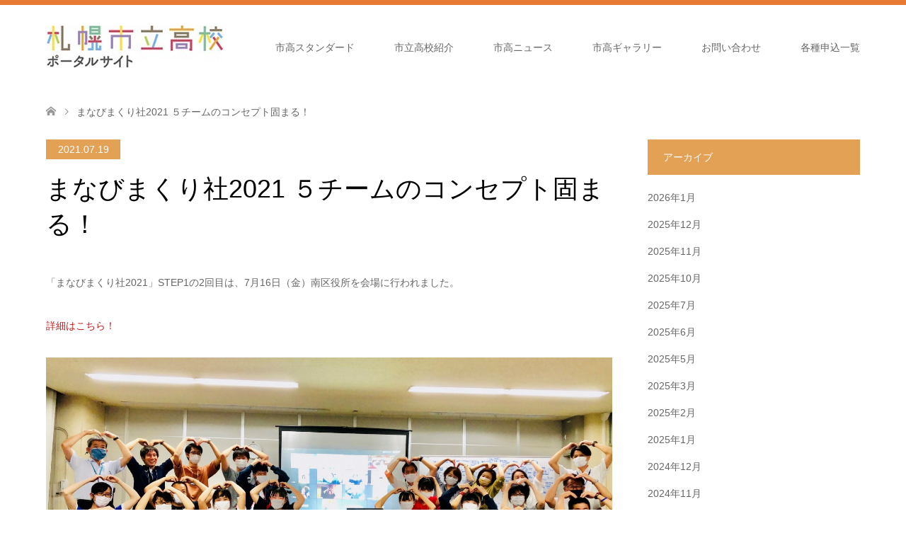

--- FILE ---
content_type: text/html; charset=UTF-8
request_url: https://ichiritsukoukou.jp/news/%E3%81%BE%E3%81%AA%E3%81%B3%E3%81%BE%E3%81%8F%E3%82%8A%E7%A4%BE2021-5%E3%83%81%E3%83%BC%E3%83%A0%E3%81%AE%E3%82%B3%E3%83%B3%E3%82%BB%E3%83%97%E3%83%88%E5%9B%BA%E3%81%BE%E3%82%8B%EF%BC%81/
body_size: 12871
content:
<!DOCTYPE html>
<html lang="ja">
<head>
<meta charset="UTF-8">
<!--[if IE]><meta http-equiv="X-UA-Compatible" content="IE=edge"><![endif]-->
<meta name="viewport" content="width=device-width">
<title>まなびまくり社2021 ５チームのコンセプト固まる！ | 札幌市立高校ポータルサイト</title>
<meta name="description" content="「まなびまくり社2021」STEP1の2回目は、7月16日（金）南区役所を会場に行われました。">
<link rel="pingback" href="https://ichiritsukoukou.jp/wordpress/xmlrpc.php">
<link rel="shortcut icon" href="https://ichiritsukoukou.jp/wordpress/wp-content/uploads/tcd-w/ichiko_favicon.png">

<!-- Global site tag (gtag.js) - Google Analytics -->
<script async src="https://www.googletagmanager.com/gtag/js?id=UA-198844017-1"></script>
<script>
  window.dataLayer = window.dataLayer || [];
  function gtag(){dataLayer.push(arguments);}
  gtag('js', new Date());

  gtag('config', 'UA-198844017-1');
</script>

<meta name='robots' content='max-image-preview:large' />
	<style>img:is([sizes="auto" i], [sizes^="auto," i]) { contain-intrinsic-size: 3000px 1500px }</style>
	<link rel="alternate" type="application/rss+xml" title="札幌市立高校ポータルサイト &raquo; フィード" href="https://ichiritsukoukou.jp/feed/" />
<link rel="alternate" type="application/rss+xml" title="札幌市立高校ポータルサイト &raquo; コメントフィード" href="https://ichiritsukoukou.jp/comments/feed/" />
<script type="text/javascript">
/* <![CDATA[ */
window._wpemojiSettings = {"baseUrl":"https:\/\/s.w.org\/images\/core\/emoji\/15.0.3\/72x72\/","ext":".png","svgUrl":"https:\/\/s.w.org\/images\/core\/emoji\/15.0.3\/svg\/","svgExt":".svg","source":{"concatemoji":"https:\/\/ichiritsukoukou.jp\/wordpress\/wp-includes\/js\/wp-emoji-release.min.js?ver=6.7.4"}};
/*! This file is auto-generated */
!function(i,n){var o,s,e;function c(e){try{var t={supportTests:e,timestamp:(new Date).valueOf()};sessionStorage.setItem(o,JSON.stringify(t))}catch(e){}}function p(e,t,n){e.clearRect(0,0,e.canvas.width,e.canvas.height),e.fillText(t,0,0);var t=new Uint32Array(e.getImageData(0,0,e.canvas.width,e.canvas.height).data),r=(e.clearRect(0,0,e.canvas.width,e.canvas.height),e.fillText(n,0,0),new Uint32Array(e.getImageData(0,0,e.canvas.width,e.canvas.height).data));return t.every(function(e,t){return e===r[t]})}function u(e,t,n){switch(t){case"flag":return n(e,"\ud83c\udff3\ufe0f\u200d\u26a7\ufe0f","\ud83c\udff3\ufe0f\u200b\u26a7\ufe0f")?!1:!n(e,"\ud83c\uddfa\ud83c\uddf3","\ud83c\uddfa\u200b\ud83c\uddf3")&&!n(e,"\ud83c\udff4\udb40\udc67\udb40\udc62\udb40\udc65\udb40\udc6e\udb40\udc67\udb40\udc7f","\ud83c\udff4\u200b\udb40\udc67\u200b\udb40\udc62\u200b\udb40\udc65\u200b\udb40\udc6e\u200b\udb40\udc67\u200b\udb40\udc7f");case"emoji":return!n(e,"\ud83d\udc26\u200d\u2b1b","\ud83d\udc26\u200b\u2b1b")}return!1}function f(e,t,n){var r="undefined"!=typeof WorkerGlobalScope&&self instanceof WorkerGlobalScope?new OffscreenCanvas(300,150):i.createElement("canvas"),a=r.getContext("2d",{willReadFrequently:!0}),o=(a.textBaseline="top",a.font="600 32px Arial",{});return e.forEach(function(e){o[e]=t(a,e,n)}),o}function t(e){var t=i.createElement("script");t.src=e,t.defer=!0,i.head.appendChild(t)}"undefined"!=typeof Promise&&(o="wpEmojiSettingsSupports",s=["flag","emoji"],n.supports={everything:!0,everythingExceptFlag:!0},e=new Promise(function(e){i.addEventListener("DOMContentLoaded",e,{once:!0})}),new Promise(function(t){var n=function(){try{var e=JSON.parse(sessionStorage.getItem(o));if("object"==typeof e&&"number"==typeof e.timestamp&&(new Date).valueOf()<e.timestamp+604800&&"object"==typeof e.supportTests)return e.supportTests}catch(e){}return null}();if(!n){if("undefined"!=typeof Worker&&"undefined"!=typeof OffscreenCanvas&&"undefined"!=typeof URL&&URL.createObjectURL&&"undefined"!=typeof Blob)try{var e="postMessage("+f.toString()+"("+[JSON.stringify(s),u.toString(),p.toString()].join(",")+"));",r=new Blob([e],{type:"text/javascript"}),a=new Worker(URL.createObjectURL(r),{name:"wpTestEmojiSupports"});return void(a.onmessage=function(e){c(n=e.data),a.terminate(),t(n)})}catch(e){}c(n=f(s,u,p))}t(n)}).then(function(e){for(var t in e)n.supports[t]=e[t],n.supports.everything=n.supports.everything&&n.supports[t],"flag"!==t&&(n.supports.everythingExceptFlag=n.supports.everythingExceptFlag&&n.supports[t]);n.supports.everythingExceptFlag=n.supports.everythingExceptFlag&&!n.supports.flag,n.DOMReady=!1,n.readyCallback=function(){n.DOMReady=!0}}).then(function(){return e}).then(function(){var e;n.supports.everything||(n.readyCallback(),(e=n.source||{}).concatemoji?t(e.concatemoji):e.wpemoji&&e.twemoji&&(t(e.twemoji),t(e.wpemoji)))}))}((window,document),window._wpemojiSettings);
/* ]]> */
</script>
<link rel='stylesheet' id='style-css' href='https://ichiritsukoukou.jp/wordpress/wp-content/themes/skin_tcd046/style.css?ver=1.7' type='text/css' media='all' />
<style id='wp-emoji-styles-inline-css' type='text/css'>

	img.wp-smiley, img.emoji {
		display: inline !important;
		border: none !important;
		box-shadow: none !important;
		height: 1em !important;
		width: 1em !important;
		margin: 0 0.07em !important;
		vertical-align: -0.1em !important;
		background: none !important;
		padding: 0 !important;
	}
</style>
<link rel='stylesheet' id='wp-block-library-css' href='https://ichiritsukoukou.jp/wordpress/wp-includes/css/dist/block-library/style.min.css?ver=6.7.4' type='text/css' media='all' />
<style id='classic-theme-styles-inline-css' type='text/css'>
/*! This file is auto-generated */
.wp-block-button__link{color:#fff;background-color:#32373c;border-radius:9999px;box-shadow:none;text-decoration:none;padding:calc(.667em + 2px) calc(1.333em + 2px);font-size:1.125em}.wp-block-file__button{background:#32373c;color:#fff;text-decoration:none}
</style>
<style id='global-styles-inline-css' type='text/css'>
:root{--wp--preset--aspect-ratio--square: 1;--wp--preset--aspect-ratio--4-3: 4/3;--wp--preset--aspect-ratio--3-4: 3/4;--wp--preset--aspect-ratio--3-2: 3/2;--wp--preset--aspect-ratio--2-3: 2/3;--wp--preset--aspect-ratio--16-9: 16/9;--wp--preset--aspect-ratio--9-16: 9/16;--wp--preset--color--black: #000000;--wp--preset--color--cyan-bluish-gray: #abb8c3;--wp--preset--color--white: #ffffff;--wp--preset--color--pale-pink: #f78da7;--wp--preset--color--vivid-red: #cf2e2e;--wp--preset--color--luminous-vivid-orange: #ff6900;--wp--preset--color--luminous-vivid-amber: #fcb900;--wp--preset--color--light-green-cyan: #7bdcb5;--wp--preset--color--vivid-green-cyan: #00d084;--wp--preset--color--pale-cyan-blue: #8ed1fc;--wp--preset--color--vivid-cyan-blue: #0693e3;--wp--preset--color--vivid-purple: #9b51e0;--wp--preset--gradient--vivid-cyan-blue-to-vivid-purple: linear-gradient(135deg,rgba(6,147,227,1) 0%,rgb(155,81,224) 100%);--wp--preset--gradient--light-green-cyan-to-vivid-green-cyan: linear-gradient(135deg,rgb(122,220,180) 0%,rgb(0,208,130) 100%);--wp--preset--gradient--luminous-vivid-amber-to-luminous-vivid-orange: linear-gradient(135deg,rgba(252,185,0,1) 0%,rgba(255,105,0,1) 100%);--wp--preset--gradient--luminous-vivid-orange-to-vivid-red: linear-gradient(135deg,rgba(255,105,0,1) 0%,rgb(207,46,46) 100%);--wp--preset--gradient--very-light-gray-to-cyan-bluish-gray: linear-gradient(135deg,rgb(238,238,238) 0%,rgb(169,184,195) 100%);--wp--preset--gradient--cool-to-warm-spectrum: linear-gradient(135deg,rgb(74,234,220) 0%,rgb(151,120,209) 20%,rgb(207,42,186) 40%,rgb(238,44,130) 60%,rgb(251,105,98) 80%,rgb(254,248,76) 100%);--wp--preset--gradient--blush-light-purple: linear-gradient(135deg,rgb(255,206,236) 0%,rgb(152,150,240) 100%);--wp--preset--gradient--blush-bordeaux: linear-gradient(135deg,rgb(254,205,165) 0%,rgb(254,45,45) 50%,rgb(107,0,62) 100%);--wp--preset--gradient--luminous-dusk: linear-gradient(135deg,rgb(255,203,112) 0%,rgb(199,81,192) 50%,rgb(65,88,208) 100%);--wp--preset--gradient--pale-ocean: linear-gradient(135deg,rgb(255,245,203) 0%,rgb(182,227,212) 50%,rgb(51,167,181) 100%);--wp--preset--gradient--electric-grass: linear-gradient(135deg,rgb(202,248,128) 0%,rgb(113,206,126) 100%);--wp--preset--gradient--midnight: linear-gradient(135deg,rgb(2,3,129) 0%,rgb(40,116,252) 100%);--wp--preset--font-size--small: 13px;--wp--preset--font-size--medium: 20px;--wp--preset--font-size--large: 36px;--wp--preset--font-size--x-large: 42px;--wp--preset--spacing--20: 0.44rem;--wp--preset--spacing--30: 0.67rem;--wp--preset--spacing--40: 1rem;--wp--preset--spacing--50: 1.5rem;--wp--preset--spacing--60: 2.25rem;--wp--preset--spacing--70: 3.38rem;--wp--preset--spacing--80: 5.06rem;--wp--preset--shadow--natural: 6px 6px 9px rgba(0, 0, 0, 0.2);--wp--preset--shadow--deep: 12px 12px 50px rgba(0, 0, 0, 0.4);--wp--preset--shadow--sharp: 6px 6px 0px rgba(0, 0, 0, 0.2);--wp--preset--shadow--outlined: 6px 6px 0px -3px rgba(255, 255, 255, 1), 6px 6px rgba(0, 0, 0, 1);--wp--preset--shadow--crisp: 6px 6px 0px rgba(0, 0, 0, 1);}:where(.is-layout-flex){gap: 0.5em;}:where(.is-layout-grid){gap: 0.5em;}body .is-layout-flex{display: flex;}.is-layout-flex{flex-wrap: wrap;align-items: center;}.is-layout-flex > :is(*, div){margin: 0;}body .is-layout-grid{display: grid;}.is-layout-grid > :is(*, div){margin: 0;}:where(.wp-block-columns.is-layout-flex){gap: 2em;}:where(.wp-block-columns.is-layout-grid){gap: 2em;}:where(.wp-block-post-template.is-layout-flex){gap: 1.25em;}:where(.wp-block-post-template.is-layout-grid){gap: 1.25em;}.has-black-color{color: var(--wp--preset--color--black) !important;}.has-cyan-bluish-gray-color{color: var(--wp--preset--color--cyan-bluish-gray) !important;}.has-white-color{color: var(--wp--preset--color--white) !important;}.has-pale-pink-color{color: var(--wp--preset--color--pale-pink) !important;}.has-vivid-red-color{color: var(--wp--preset--color--vivid-red) !important;}.has-luminous-vivid-orange-color{color: var(--wp--preset--color--luminous-vivid-orange) !important;}.has-luminous-vivid-amber-color{color: var(--wp--preset--color--luminous-vivid-amber) !important;}.has-light-green-cyan-color{color: var(--wp--preset--color--light-green-cyan) !important;}.has-vivid-green-cyan-color{color: var(--wp--preset--color--vivid-green-cyan) !important;}.has-pale-cyan-blue-color{color: var(--wp--preset--color--pale-cyan-blue) !important;}.has-vivid-cyan-blue-color{color: var(--wp--preset--color--vivid-cyan-blue) !important;}.has-vivid-purple-color{color: var(--wp--preset--color--vivid-purple) !important;}.has-black-background-color{background-color: var(--wp--preset--color--black) !important;}.has-cyan-bluish-gray-background-color{background-color: var(--wp--preset--color--cyan-bluish-gray) !important;}.has-white-background-color{background-color: var(--wp--preset--color--white) !important;}.has-pale-pink-background-color{background-color: var(--wp--preset--color--pale-pink) !important;}.has-vivid-red-background-color{background-color: var(--wp--preset--color--vivid-red) !important;}.has-luminous-vivid-orange-background-color{background-color: var(--wp--preset--color--luminous-vivid-orange) !important;}.has-luminous-vivid-amber-background-color{background-color: var(--wp--preset--color--luminous-vivid-amber) !important;}.has-light-green-cyan-background-color{background-color: var(--wp--preset--color--light-green-cyan) !important;}.has-vivid-green-cyan-background-color{background-color: var(--wp--preset--color--vivid-green-cyan) !important;}.has-pale-cyan-blue-background-color{background-color: var(--wp--preset--color--pale-cyan-blue) !important;}.has-vivid-cyan-blue-background-color{background-color: var(--wp--preset--color--vivid-cyan-blue) !important;}.has-vivid-purple-background-color{background-color: var(--wp--preset--color--vivid-purple) !important;}.has-black-border-color{border-color: var(--wp--preset--color--black) !important;}.has-cyan-bluish-gray-border-color{border-color: var(--wp--preset--color--cyan-bluish-gray) !important;}.has-white-border-color{border-color: var(--wp--preset--color--white) !important;}.has-pale-pink-border-color{border-color: var(--wp--preset--color--pale-pink) !important;}.has-vivid-red-border-color{border-color: var(--wp--preset--color--vivid-red) !important;}.has-luminous-vivid-orange-border-color{border-color: var(--wp--preset--color--luminous-vivid-orange) !important;}.has-luminous-vivid-amber-border-color{border-color: var(--wp--preset--color--luminous-vivid-amber) !important;}.has-light-green-cyan-border-color{border-color: var(--wp--preset--color--light-green-cyan) !important;}.has-vivid-green-cyan-border-color{border-color: var(--wp--preset--color--vivid-green-cyan) !important;}.has-pale-cyan-blue-border-color{border-color: var(--wp--preset--color--pale-cyan-blue) !important;}.has-vivid-cyan-blue-border-color{border-color: var(--wp--preset--color--vivid-cyan-blue) !important;}.has-vivid-purple-border-color{border-color: var(--wp--preset--color--vivid-purple) !important;}.has-vivid-cyan-blue-to-vivid-purple-gradient-background{background: var(--wp--preset--gradient--vivid-cyan-blue-to-vivid-purple) !important;}.has-light-green-cyan-to-vivid-green-cyan-gradient-background{background: var(--wp--preset--gradient--light-green-cyan-to-vivid-green-cyan) !important;}.has-luminous-vivid-amber-to-luminous-vivid-orange-gradient-background{background: var(--wp--preset--gradient--luminous-vivid-amber-to-luminous-vivid-orange) !important;}.has-luminous-vivid-orange-to-vivid-red-gradient-background{background: var(--wp--preset--gradient--luminous-vivid-orange-to-vivid-red) !important;}.has-very-light-gray-to-cyan-bluish-gray-gradient-background{background: var(--wp--preset--gradient--very-light-gray-to-cyan-bluish-gray) !important;}.has-cool-to-warm-spectrum-gradient-background{background: var(--wp--preset--gradient--cool-to-warm-spectrum) !important;}.has-blush-light-purple-gradient-background{background: var(--wp--preset--gradient--blush-light-purple) !important;}.has-blush-bordeaux-gradient-background{background: var(--wp--preset--gradient--blush-bordeaux) !important;}.has-luminous-dusk-gradient-background{background: var(--wp--preset--gradient--luminous-dusk) !important;}.has-pale-ocean-gradient-background{background: var(--wp--preset--gradient--pale-ocean) !important;}.has-electric-grass-gradient-background{background: var(--wp--preset--gradient--electric-grass) !important;}.has-midnight-gradient-background{background: var(--wp--preset--gradient--midnight) !important;}.has-small-font-size{font-size: var(--wp--preset--font-size--small) !important;}.has-medium-font-size{font-size: var(--wp--preset--font-size--medium) !important;}.has-large-font-size{font-size: var(--wp--preset--font-size--large) !important;}.has-x-large-font-size{font-size: var(--wp--preset--font-size--x-large) !important;}
:where(.wp-block-post-template.is-layout-flex){gap: 1.25em;}:where(.wp-block-post-template.is-layout-grid){gap: 1.25em;}
:where(.wp-block-columns.is-layout-flex){gap: 2em;}:where(.wp-block-columns.is-layout-grid){gap: 2em;}
:root :where(.wp-block-pullquote){font-size: 1.5em;line-height: 1.6;}
</style>
<link rel='stylesheet' id='tcd-maps-css' href='https://ichiritsukoukou.jp/wordpress/wp-content/plugins/tcd-google-maps/admin.css?ver=6.7.4' type='text/css' media='all' />
<script type="text/javascript" src="https://ichiritsukoukou.jp/wordpress/wp-includes/js/jquery/jquery.min.js?ver=3.7.1" id="jquery-core-js"></script>
<script type="text/javascript" src="https://ichiritsukoukou.jp/wordpress/wp-includes/js/jquery/jquery-migrate.min.js?ver=3.4.1" id="jquery-migrate-js"></script>
<link rel="https://api.w.org/" href="https://ichiritsukoukou.jp/wp-json/" /><link rel="canonical" href="https://ichiritsukoukou.jp/news/%e3%81%be%e3%81%aa%e3%81%b3%e3%81%be%e3%81%8f%e3%82%8a%e7%a4%be2021-5%e3%83%81%e3%83%bc%e3%83%a0%e3%81%ae%e3%82%b3%e3%83%b3%e3%82%bb%e3%83%97%e3%83%88%e5%9b%ba%e3%81%be%e3%82%8b%ef%bc%81/" />
<link rel='shortlink' href='https://ichiritsukoukou.jp/?p=1258' />
<link rel="alternate" title="oEmbed (JSON)" type="application/json+oembed" href="https://ichiritsukoukou.jp/wp-json/oembed/1.0/embed?url=https%3A%2F%2Fichiritsukoukou.jp%2Fnews%2F%25e3%2581%25be%25e3%2581%25aa%25e3%2581%25b3%25e3%2581%25be%25e3%2581%258f%25e3%2582%258a%25e7%25a4%25be2021-5%25e3%2583%2581%25e3%2583%25bc%25e3%2583%25a0%25e3%2581%25ae%25e3%2582%25b3%25e3%2583%25b3%25e3%2582%25bb%25e3%2583%2597%25e3%2583%2588%25e5%259b%25ba%25e3%2581%25be%25e3%2582%258b%25ef%25bc%2581%2F" />
<link rel="alternate" title="oEmbed (XML)" type="text/xml+oembed" href="https://ichiritsukoukou.jp/wp-json/oembed/1.0/embed?url=https%3A%2F%2Fichiritsukoukou.jp%2Fnews%2F%25e3%2581%25be%25e3%2581%25aa%25e3%2581%25b3%25e3%2581%25be%25e3%2581%258f%25e3%2582%258a%25e7%25a4%25be2021-5%25e3%2583%2581%25e3%2583%25bc%25e3%2583%25a0%25e3%2581%25ae%25e3%2582%25b3%25e3%2583%25b3%25e3%2582%25bb%25e3%2583%2597%25e3%2583%2588%25e5%259b%25ba%25e3%2581%25be%25e3%2582%258b%25ef%25bc%2581%2F&#038;format=xml" />

<link rel="stylesheet" href="https://ichiritsukoukou.jp/wordpress/wp-content/themes/skin_tcd046/css/design-plus.css?ver=1.7">
<link rel="stylesheet" href="https://ichiritsukoukou.jp/wordpress/wp-content/themes/skin_tcd046/css/sns-botton.css?ver=1.7">
<link rel="stylesheet" href="https://ichiritsukoukou.jp/wordpress/wp-content/themes/skin_tcd046/css/responsive.css?ver=1.7">
<link rel="stylesheet" href="https://ichiritsukoukou.jp/wordpress/wp-content/themes/skin_tcd046/css/footer-bar.css?ver=1.7">

<script src="https://ichiritsukoukou.jp/wordpress/wp-content/themes/skin_tcd046/js/jquery.easing.1.3.js?ver=1.7"></script>
<script src="https://ichiritsukoukou.jp/wordpress/wp-content/themes/skin_tcd046/js/jscript.js?ver=1.7"></script>
<script src="https://ichiritsukoukou.jp/wordpress/wp-content/themes/skin_tcd046/js/comment.js?ver=1.7"></script>

<style type="text/css">
body, input, textarea { font-family: Arial, "ヒラギノ角ゴ ProN W3", "Hiragino Kaku Gothic ProN", "メイリオ", Meiryo, sans-serif; }
.rich_font { font-family: Arial, "ヒラギノ角ゴ ProN W3", "Hiragino Kaku Gothic ProN", "メイリオ", Meiryo, sans-serif; font-weight: normal; }

#header .logo { font-size:24px; }
.fix_top.header_fix #header .logo { font-size:20px; }
#footer_logo .logo { font-size:24px; }
#post_title { font-size:36px; }
body, .post_content { font-size:14px; }

@media screen and (max-width:991px) {
  #header .logo { font-size:18px; }
  .mobile_fix_top.header_fix #header .logo { font-size:18px; }
  #post_title { font-size:20px; }
  body, .post_content { font-size:14px; }
}


#site_wrap { display:none; }
#site_loader_overlay {
  background: #fff;
  opacity: 1;
  position: fixed;
  top: 0px;
  left: 0px;
  width: 100%;
  height: 100%;
  width: 100vw;
  height: 100vh;
  z-index: 99999;
}
#site_loader_animation {
  margin: -33px 0 0 -33px;
  width: 60px;
  height: 60px;
  font-size: 10px;
  text-indent: -9999em;
  position: fixed;
  top: 50%;
  left: 50%;
  border: 3px solid rgba(227,161,86,0.2);
  border-top-color: #E3A156;
  border-radius: 50%;
  -webkit-animation: loading-circle 1.1s infinite linear;
  animation: loading-circle 1.1s infinite linear;
}
@-webkit-keyframes loading-circle {
  0% { -webkit-transform: rotate(0deg); transform: rotate(0deg); }
  100% { -webkit-transform: rotate(360deg); transform: rotate(360deg); }
}
@keyframes loading-circle {
  0% { -webkit-transform: rotate(0deg); transform: rotate(0deg); }
  100% { -webkit-transform: rotate(360deg); transform: rotate(360deg);
  }
}


.image {
overflow: hidden;
-webkit-transition: 0.35s;
-moz-transition: 0.35s;
-ms-transition: 0.35s;
transition: 0.35s;
}
.image img {
-webkit-transform: scale(1);
-webkit-transition-property: opacity, scale, -webkit-transform;
-webkit-transition: 0.35s;
-moz-transform: scale(1);
-moz-transition-property: opacity, scale, -moz-transform;
-moz-transition: 0.35s;
-ms-transform: scale(1);
-ms-transition-property: opacity, scale, -ms-transform;
-ms-transition: 0.35s;
-o-transform: scale(1);
-o-transition-property: opacity, scale, -o-transform;
-o-transition: 0.35s;
transform: scale(1);
transition-property: opacity, scale, -webkit-transform;
transition: 0.35s;
-webkit-backface-visibility:hidden; backface-visibility:hidden;
}
.image:hover img, a:hover .image img {
 -webkit-transform: scale(1.2); -moz-transform: scale(1.2); -ms-transform: scale(1.2); -o-transform: scale(1.2); transform: scale(1.2);
}

.headline_bg_l, .headline_bg, ul.meta .category span, .page_navi a:hover, .page_navi span.current, .page_navi p.back a:hover,
#post_pagination p, #post_pagination a:hover, #previous_next_post2 a:hover, .single-news #post_meta_top .date, .single-campaign #post_meta_top .date, ol#voice_list .info .voice_button a:hover, .voice_user .voice_name, .voice_course .course_button a, .side_headline, #footer_top,
#comment_header ul li a:hover, #comment_header ul li.comment_switch_active a, #comment_header #comment_closed p, #submit_comment
{ background-color:#E3A156; }

.page_navi a:hover, .page_navi span.current, #post_pagination p, #comment_header ul li.comment_switch_active a, #comment_header #comment_closed p, #guest_info input:focus, #comment_textarea textarea:focus
{ border-color:#E3A156; }

#comment_header ul li.comment_switch_active a:after, #comment_header #comment_closed p:after
{ border-color:#E3A156 transparent transparent transparent; }

a:hover, #global_menu > ul > li > a:hover, #bread_crumb li a, #bread_crumb li.home a:hover:before, ul.meta .date, .footer_headline, .footer_widget a:hover,
#post_title, #previous_next_post a:hover, #previous_next_post a:hover:before, #previous_next_post a:hover:after,
#recent_news .info .date, .course_category .course_category_headline, .course_category .info .headline, ol#voice_list .info .voice_name, dl.interview dt, .voice_course .course_button a:hover, ol#staff_list .info .staff_name, .staff_info .staff_detail .staff_name, .staff_info .staff_detail .staff_social_link li a:hover:before,
.styled_post_list1 .date, .collapse_category_list li a:hover, .tcdw_course_list_widget .course_list li .image, .side_widget.tcdw_banner_list_widget .side_headline, ul.banner_list li .image,
#index_content1 .caption .headline, #index_course li .image, #index_news .date, #index_voice li .info .voice_name, #index_blog .headline, .table.pb_pricemenu td.menu, .side_widget .campaign_list .date, .side_widget .news_list .date, .side_widget .staff_list .staff_name, .side_widget .voice_list .voice_name
{ color:#000000; }

#footer_bottom, a.index_blog_button:hover, .widget_search #search-btn input:hover, .widget_search #searchsubmit:hover, .widget.google_search #searchsubmit:hover, #submit_comment:hover, #header_slider .slick-dots li button:hover, #header_slider .slick-dots li.slick-active button
{ background-color:#000000; }

.post_content a { color:#C21B1B; }

#archive_wrapper, #related_post ol { background-color:rgba(227,161,86,0.15); }
#index_course li.noimage .image, .course_category .noimage .imagebox, .tcdw_course_list_widget .course_list li.noimage .image { background:rgba(227,161,86,0.3); }

#index_blog, #footer_widget, .course_categories li a.active, .course_categories li a:hover, .styled_post_list1_tabs li { background-color:rgba(227,91,0,0.15); }
#index_topics { background:rgba(227,91,0,0.8); }
#header { border-top-color:rgba(227,91,0,0.8); }

@media screen and (min-width:992px) {
  .fix_top.header_fix #header { background-color:rgba(227,91,0,0.8); }
  #global_menu ul ul a { background-color:#E3A156; }
  #global_menu ul ul a:hover { background-color:#000000; }
}
@media screen and (max-width:991px) {
  a.menu_button.active { background:rgba(227,91,0,0.8); };
  .mobile_fix_top.header_fix #header { background-color:rgba(227,91,0,0.8); }
  #global_menu { background-color:#E3A156; }
  #global_menu a:hover { background-color:#000000; }
}
@media screen and (max-width:991px) {
  .mobile_fix_top.header_fix #header { background-color:rgba(227,91,0,0.8); }
}

.caption, .box2, box3{ height: auto!important;} .caption{margin-top:105px!important;} #previous_next_post2{display:none;}
#bread_crumb ul li:nth-child(2){display: none;} #bread_crumb ul li.last{display: inline-block;}#index_content1 .image .caption>h2.headline{padding-top:5px;}
@media only screen and (max-width: 767px) {
.apply>dl {
	position: relative!important;
	padding-left: 0!important;
}
.apply>dl>dt {
	position: relative!important;
	margin-bottom: 10px!important;
}
.apply__submit {
	margin-left: 0!important;
}
.apply__submit>a, .apply__submit>button {
	line-height: 40px!important;
	display: block!important;
	width: 350px!important;
	max-width: 100%!important;
}
}

</style>

<style type="text/css"></style></head>
<body id="body" class="news-template-default single single-news postid-1258">

<div id="site_loader_overlay">
 <div id="site_loader_animation">
 </div>
</div>
<div id="site_wrap">

 <div id="header" class="clearfix">
  <div class="header_inner">
   <div id="header_logo">
    <div id="logo_image">
 <h1 class="logo">
  <a href="https://ichiritsukoukou.jp/" title="札幌市立高校ポータルサイト" data-label="札幌市立高校ポータルサイト"><img class="h_logo" src="https://ichiritsukoukou.jp/wordpress/wp-content/uploads/2021/03/ロゴ-e1615189492609.jpg?1769954745" alt="札幌市立高校ポータルサイト" title="札幌市立高校ポータルサイト" /></a>
 </h1>
</div>
<div id="logo_text_fixed">
 <p class="logo"><a href="https://ichiritsukoukou.jp/" title="札幌市立高校ポータルサイト">札幌市立高校ポータルサイト</a></p>
</div>
   </div>

      <a href="#" class="menu_button"><span>menu</span></a>
   <div id="global_menu">
    <ul id="menu-hedder" class="menu"><li id="menu-item-78" class="menu-item menu-item-type-custom menu-item-object-custom menu-item-78"><a href="https://ichiritsukoukou.jp/ichikoustandard/">市高スタンダード</a></li>
<li id="menu-item-46" class="menu-item menu-item-type-post_type menu-item-object-page menu-item-46"><a href="https://ichiritsukoukou.jp/school-introduction/">市立高校紹介</a></li>
<li id="menu-item-77" class="menu-item menu-item-type-custom menu-item-object-custom menu-item-77"><a href="https://ichiritsukoukou.jp/category/newstop/">市高ニュース</a></li>
<li id="menu-item-92" class="menu-item menu-item-type-custom menu-item-object-custom menu-item-92"><a href="https://ichiritsukoukou.jp/category/ichikougallery/">市高ギャラリー</a></li>
<li id="menu-item-52" class="menu-item menu-item-type-post_type menu-item-object-page menu-item-52"><a href="https://ichiritsukoukou.jp/contact/">お問い合わせ</a></li>
<li id="menu-item-230" class="menu-item menu-item-type-custom menu-item-object-custom menu-item-230"><a href="https://ichiritsukoukou.jp/staff/">各種申込一覧</a></li>
</ul>   </div>
     </div>
 </div><!-- END #header -->

 <div id="main_contents" class="clearfix">


<div id="bread_crumb">

<ul class="clearfix" itemscope itemtype="http://schema.org/BreadcrumbList">
 <li itemprop="itemListElement" itemscope itemtype="http://schema.org/ListItem" class="home"><a itemprop="item" href="https://ichiritsukoukou.jp/"><span itemprop="name">ホーム</span></a><meta itemprop="position" content="1" /></li>

 <li itemprop="itemListElement" itemscope itemtype="http://schema.org/ListItem"><a itemprop="item" href="https://ichiritsukoukou.jp/news/"><span itemprop="name">Topics</span></a><meta itemprop="position" content="2" /></li>
 <li itemprop="itemListElement" itemscope itemtype="http://schema.org/ListItem" class="last"><span itemprop="name">まなびまくり社2021 ５チームのコンセプト固まる！</span><meta itemprop="position" content="3" /></li>

</ul>
</div>

<div id="main_col" class="clearfix">

<div id="left_col">

 
 <div id="article">

    <ul id="post_meta_top" class="clearfix">
   <li class="date"><time class="entry-date updated" datetime="2021-07-20T13:35:03+09:00">2021.07.19</time></li>
  </ul>
  
  <h2 id="post_title" class="rich_font">まなびまくり社2021 ５チームのコンセプト固まる！</h2>

  
  
  <div class="post_content clearfix">
   <p>「まなびまくり社2021」STEP1の2回目は、7月16日（金）南区役所を会場に行われました。</p>
<p><a href="https://ichiritsukoukou.jp/1245/">詳細はこちら！</a></p>
<p><img fetchpriority="high" decoding="async" class="alignnone  wp-image-1247" src="https://ichiritsukoukou.jp/wordpress/wp-content/uploads/2021/07/まなびまくり社④.jpg" alt="" width="2091" height="1165" srcset="https://ichiritsukoukou.jp/wordpress/wp-content/uploads/2021/07/まなびまくり社④.jpg 2556w, https://ichiritsukoukou.jp/wordpress/wp-content/uploads/2021/07/まなびまくり社④-300x167.jpg 300w, https://ichiritsukoukou.jp/wordpress/wp-content/uploads/2021/07/まなびまくり社④-1024x571.jpg 1024w, https://ichiritsukoukou.jp/wordpress/wp-content/uploads/2021/07/まなびまくり社④-768x428.jpg 768w, https://ichiritsukoukou.jp/wordpress/wp-content/uploads/2021/07/まなびまくり社④-1536x856.jpg 1536w, https://ichiritsukoukou.jp/wordpress/wp-content/uploads/2021/07/まなびまくり社④-2048x1142.jpg 2048w, https://ichiritsukoukou.jp/wordpress/wp-content/uploads/2021/07/まなびまくり社④-800x446.jpg 800w, https://ichiritsukoukou.jp/wordpress/wp-content/uploads/2021/07/まなびまくり社④-1150x641.jpg 1150w" sizes="(max-width: 2091px) 100vw, 2091px" /></p>
<p>&nbsp;</p>
     </div>

  
  
 </div><!-- END #article -->

 
  <div id="recent_news">
  <h3 class="headline headline_bg">新着<a href="https://ichiritsukoukou.jp/news/">Topics一覧</a></h3>
  <ol>
      <li class="has_post_thumbnail">
    <a href="https://ichiritsukoukou.jp/news/%e5%b8%82%e7%ab%8b%e6%9c%ad%e5%b9%8c%e5%b9%b3%e5%b2%b8%e9%ab%98%e6%a0%a1-da%e3%82%b3%e3%83%bc%e3%82%b9-%e3%80%8c%e6%9c%ad%e5%b9%8c%e5%b8%82%e7%ab%8b%e5%b9%bc%e7%a8%9a%e5%9c%92%e3%83%bb%e8%aa%8d/">
          <div class="image">
      <img width="270" height="174" src="https://ichiritsukoukou.jp/wordpress/wp-content/uploads/2026/01/スクリーンショット-2026-01-08-17.20.43-270x174.png" class="attachment-size2 size-size2 wp-post-image" alt="" decoding="async" loading="lazy" srcset="https://ichiritsukoukou.jp/wordpress/wp-content/uploads/2026/01/スクリーンショット-2026-01-08-17.20.43-270x174.png 270w, https://ichiritsukoukou.jp/wordpress/wp-content/uploads/2026/01/スクリーンショット-2026-01-08-17.20.43-456x296.png 456w" sizes="auto, (max-width: 270px) 100vw, 270px" />     </div>
          <div class="info">
      <p class="date">2026.01.13</p>      <h3 class="title">市立札幌平岸高校 DAコース 「札幌市立幼稚園・認定こども園プロモーションビデオ作成」の裏側に迫る！！</h3>
     </div>
    </a>
   </li>
      <li>
    <a href="https://ichiritsukoukou.jp/news/%e9%9f%b3%e6%a5%bd%e3%81%ab%e8%a7%a6%e3%82%8c%e3%82%8b%e3%81%8d%e3%81%a3%e3%81%8b%e3%81%91%e3%82%92%e3%80%81%e3%82%82%e3%81%a3%e3%81%a8%e8%ba%ab%e8%bf%91%e3%81%ab-%e3%80%80%e2%80%95-%e9%ab%98%e6%a0%a1/">
          <div class="info">
      <p class="date">2026.01.08</p>      <h3 class="title">音楽に触れるきっかけを、もっと身近に 　― 高校生のビジネスプランが全国大会セミファイナリストに ―</h3>
     </div>
    </a>
   </li>
      <li>
    <a href="https://ichiritsukoukou.jp/news/%e3%80%8c%e5%83%8d%e3%81%8f%e3%81%a3%e3%81%a6%e4%bd%95%e3%81%a0%e3%82%8d%e3%81%86%ef%bc%9f%e3%80%8d%e3%81%8b%e3%82%89%e5%a7%8b%e3%81%be%e3%82%8b%e3%80%81%e8%87%aa%e5%88%86%e3%82%89%e3%81%97%e3%81%84/">
          <div class="info">
      <p class="date">2026.01.07</p>      <h3 class="title">「働くって何だろう？」から始まる、自分らしい生き方探究/北野小学校・清田高等学校</h3>
     </div>
    </a>
   </li>
      <li>
    <a href="https://ichiritsukoukou.jp/news/%e3%80%8c%e3%82%82%e3%81%97%e4%bb%8a%e3%80%81%e5%9c%b0%e9%9c%87%e3%81%8c%e8%b5%b7%e3%81%8d%e3%81%9f%e3%82%89%e3%80%8d%e3%81%8b%e3%82%89%e5%a7%8b%e3%81%be%e3%82%8b%e5%ad%a6%e3%81%b3-%e3%80%9c%e6%b8%85/">
          <div class="info">
      <p class="date">2026.01.06</p>      <h3 class="title">「もし今、地震が起きたら」から始まる学び 〜清田高校で救命救急・防災講習〜</h3>
     </div>
    </a>
   </li>
      <li>
    <a href="https://ichiritsukoukou.jp/news/%e8%8b%b1%e8%aa%9e%e3%81%a7%e3%81%a4%e3%81%aa%e3%81%8c%e3%82%8b%e3%80%81%e4%b8%96%e7%95%8c%e3%81%8c%e3%81%b2%e3%82%89%e3%81%8f-%e3%80%9c%e5%b8%82%e7%ab%8b%e9%ab%98%e6%a0%a1%e5%9b%bd%e9%9a%9b%e4%ba%a4/">
          <div class="info">
      <p class="date">2026.01.06</p>      <h3 class="title">英語でつながる、世界がひらく 〜市立高校国際交流イベント「Circle The World」開催〜</h3>
     </div>
    </a>
   </li>
      <li class="has_post_thumbnail">
    <a href="https://ichiritsukoukou.jp/news/%e8%a1%a8%e7%8f%be%e3%81%97%e3%81%9f%e3%81%84%e7%89%a9%e3%82%92%e5%bd%a2%e3%81%ab%e3%80%82%e3%80%9c%e6%83%85%e5%a0%b1%e3%83%a1%e3%83%87%e3%82%a3%e3%82%a2%e5%b0%82%e6%94%bb%e7%b7%a8%e3%80%9c%e3%80%90/">
          <div class="image">
      <img width="270" height="174" src="https://ichiritsukoukou.jp/wordpress/wp-content/uploads/2025/12/情報メディア専攻　サムネイル-270x174.png" class="attachment-size2 size-size2 wp-post-image" alt="" decoding="async" loading="lazy" srcset="https://ichiritsukoukou.jp/wordpress/wp-content/uploads/2025/12/情報メディア専攻　サムネイル-270x174.png 270w, https://ichiritsukoukou.jp/wordpress/wp-content/uploads/2025/12/情報メディア専攻　サムネイル-456x296.png 456w" sizes="auto, (max-width: 270px) 100vw, 270px" />     </div>
          <div class="info">
      <p class="date">2025.12.15</p>      <h3 class="title">表現したい物を形に。〜情報メディア専攻編〜【☆市立高校記者クラブ☆】</h3>
     </div>
    </a>
   </li>
      <li class="has_post_thumbnail">
    <a href="https://ichiritsukoukou.jp/news/%e3%82%b0%e3%83%ad%e3%83%bc%e3%83%90%e3%83%ab%e3%82%b3%e3%83%bc%e3%82%b9%e3%81%ae%e3%80%8e%e3%82%b3%e3%82%b3%e3%81%a0%e3%81%91%e3%80%8f%e5%a4%a7%e6%94%be%e5%87%ba%ef%bc%81%e3%80%90%e2%98%86%e5%b8%82/">
          <div class="image">
      <img width="270" height="174" src="https://ichiritsukoukou.jp/wordpress/wp-content/uploads/2025/12/スクリーンショット-2025-12-04-11.37.43-270x174.png" class="attachment-size2 size-size2 wp-post-image" alt="" decoding="async" loading="lazy" srcset="https://ichiritsukoukou.jp/wordpress/wp-content/uploads/2025/12/スクリーンショット-2025-12-04-11.37.43-270x174.png 270w, https://ichiritsukoukou.jp/wordpress/wp-content/uploads/2025/12/スクリーンショット-2025-12-04-11.37.43-456x296.png 456w" sizes="auto, (max-width: 270px) 100vw, 270px" />     </div>
          <div class="info">
      <p class="date">2025.12.10</p>      <h3 class="title">グローバルコースの『ココだけ』大放出！【☆市立高校記者クラブ☆】</h3>
     </div>
    </a>
   </li>
     </ol>
 </div>
 
</div><!-- END #left_col -->


  <div id="side_col">
  <div class="widget side_widget clearfix widget_archive" id="archives-2">
<h3 class="side_headline"><span>アーカイブ</span></h3>
			<ul>
					<li><a href='https://ichiritsukoukou.jp/date/2026/01/'>2026年1月</a></li>
	<li><a href='https://ichiritsukoukou.jp/date/2025/12/'>2025年12月</a></li>
	<li><a href='https://ichiritsukoukou.jp/date/2025/11/'>2025年11月</a></li>
	<li><a href='https://ichiritsukoukou.jp/date/2025/10/'>2025年10月</a></li>
	<li><a href='https://ichiritsukoukou.jp/date/2025/07/'>2025年7月</a></li>
	<li><a href='https://ichiritsukoukou.jp/date/2025/06/'>2025年6月</a></li>
	<li><a href='https://ichiritsukoukou.jp/date/2025/05/'>2025年5月</a></li>
	<li><a href='https://ichiritsukoukou.jp/date/2025/03/'>2025年3月</a></li>
	<li><a href='https://ichiritsukoukou.jp/date/2025/02/'>2025年2月</a></li>
	<li><a href='https://ichiritsukoukou.jp/date/2025/01/'>2025年1月</a></li>
	<li><a href='https://ichiritsukoukou.jp/date/2024/12/'>2024年12月</a></li>
	<li><a href='https://ichiritsukoukou.jp/date/2024/11/'>2024年11月</a></li>
	<li><a href='https://ichiritsukoukou.jp/date/2024/10/'>2024年10月</a></li>
	<li><a href='https://ichiritsukoukou.jp/date/2024/09/'>2024年9月</a></li>
	<li><a href='https://ichiritsukoukou.jp/date/2024/08/'>2024年8月</a></li>
	<li><a href='https://ichiritsukoukou.jp/date/2024/07/'>2024年7月</a></li>
	<li><a href='https://ichiritsukoukou.jp/date/2024/06/'>2024年6月</a></li>
	<li><a href='https://ichiritsukoukou.jp/date/2024/05/'>2024年5月</a></li>
	<li><a href='https://ichiritsukoukou.jp/date/2024/04/'>2024年4月</a></li>
	<li><a href='https://ichiritsukoukou.jp/date/2024/03/'>2024年3月</a></li>
	<li><a href='https://ichiritsukoukou.jp/date/2024/02/'>2024年2月</a></li>
	<li><a href='https://ichiritsukoukou.jp/date/2024/01/'>2024年1月</a></li>
	<li><a href='https://ichiritsukoukou.jp/date/2023/12/'>2023年12月</a></li>
	<li><a href='https://ichiritsukoukou.jp/date/2023/11/'>2023年11月</a></li>
	<li><a href='https://ichiritsukoukou.jp/date/2023/10/'>2023年10月</a></li>
	<li><a href='https://ichiritsukoukou.jp/date/2023/09/'>2023年9月</a></li>
	<li><a href='https://ichiritsukoukou.jp/date/2023/08/'>2023年8月</a></li>
	<li><a href='https://ichiritsukoukou.jp/date/2023/07/'>2023年7月</a></li>
	<li><a href='https://ichiritsukoukou.jp/date/2023/06/'>2023年6月</a></li>
	<li><a href='https://ichiritsukoukou.jp/date/2023/05/'>2023年5月</a></li>
	<li><a href='https://ichiritsukoukou.jp/date/2023/04/'>2023年4月</a></li>
	<li><a href='https://ichiritsukoukou.jp/date/2023/03/'>2023年3月</a></li>
	<li><a href='https://ichiritsukoukou.jp/date/2023/02/'>2023年2月</a></li>
	<li><a href='https://ichiritsukoukou.jp/date/2023/01/'>2023年1月</a></li>
	<li><a href='https://ichiritsukoukou.jp/date/2022/12/'>2022年12月</a></li>
	<li><a href='https://ichiritsukoukou.jp/date/2022/11/'>2022年11月</a></li>
	<li><a href='https://ichiritsukoukou.jp/date/2022/10/'>2022年10月</a></li>
	<li><a href='https://ichiritsukoukou.jp/date/2022/09/'>2022年9月</a></li>
	<li><a href='https://ichiritsukoukou.jp/date/2022/08/'>2022年8月</a></li>
	<li><a href='https://ichiritsukoukou.jp/date/2022/07/'>2022年7月</a></li>
	<li><a href='https://ichiritsukoukou.jp/date/2022/06/'>2022年6月</a></li>
	<li><a href='https://ichiritsukoukou.jp/date/2022/05/'>2022年5月</a></li>
	<li><a href='https://ichiritsukoukou.jp/date/2022/03/'>2022年3月</a></li>
	<li><a href='https://ichiritsukoukou.jp/date/2022/02/'>2022年2月</a></li>
	<li><a href='https://ichiritsukoukou.jp/date/2022/01/'>2022年1月</a></li>
	<li><a href='https://ichiritsukoukou.jp/date/2021/12/'>2021年12月</a></li>
	<li><a href='https://ichiritsukoukou.jp/date/2021/11/'>2021年11月</a></li>
	<li><a href='https://ichiritsukoukou.jp/date/2021/10/'>2021年10月</a></li>
	<li><a href='https://ichiritsukoukou.jp/date/2021/09/'>2021年9月</a></li>
	<li><a href='https://ichiritsukoukou.jp/date/2021/08/'>2021年8月</a></li>
	<li><a href='https://ichiritsukoukou.jp/date/2021/07/'>2021年7月</a></li>
	<li><a href='https://ichiritsukoukou.jp/date/2021/06/'>2021年6月</a></li>
	<li><a href='https://ichiritsukoukou.jp/date/2021/05/'>2021年5月</a></li>
	<li><a href='https://ichiritsukoukou.jp/date/2021/03/'>2021年3月</a></li>
	<li><a href='https://ichiritsukoukou.jp/date/2021/02/'>2021年2月</a></li>
	<li><a href='https://ichiritsukoukou.jp/date/2021/01/'>2021年1月</a></li>
	<li><a href='https://ichiritsukoukou.jp/date/2020/12/'>2020年12月</a></li>
	<li><a href='https://ichiritsukoukou.jp/date/2020/11/'>2020年11月</a></li>
	<li><a href='https://ichiritsukoukou.jp/date/2020/06/'>2020年6月</a></li>
	<li><a href='https://ichiritsukoukou.jp/date/2020/03/'>2020年3月</a></li>
	<li><a href='https://ichiritsukoukou.jp/date/2019/11/'>2019年11月</a></li>
	<li><a href='https://ichiritsukoukou.jp/date/2019/08/'>2019年8月</a></li>
	<li><a href='https://ichiritsukoukou.jp/date/2019/07/'>2019年7月</a></li>
	<li><a href='https://ichiritsukoukou.jp/date/2019/06/'>2019年6月</a></li>
	<li><a href='https://ichiritsukoukou.jp/date/2019/03/'>2019年3月</a></li>
	<li><a href='https://ichiritsukoukou.jp/date/2018/06/'>2018年6月</a></li>
	<li><a href='https://ichiritsukoukou.jp/date/2018/03/'>2018年3月</a></li>
	<li><a href='https://ichiritsukoukou.jp/date/2018/02/'>2018年2月</a></li>
			</ul>

			</div>
<div class="widget side_widget clearfix tcdw_category_list_widget" id="tcdw_category_list_widget-2">
<h3 class="side_headline"><span>カテゴリー</span></h3><ul class="collapse_category_list">
 	<li class="cat-item cat-item-9"><a href="https://ichiritsukoukou.jp/category/ichikougallery/">市高ギャラリー</a>
</li>
	<li class="cat-item cat-item-20"><a href="https://ichiritsukoukou.jp/category/newstop/">市高ニュース</a>
<ul class='children'>
	<li class="cat-item cat-item-96"><a href="https://ichiritsukoukou.jp/category/newstop/%e5%b8%82%e7%ab%8b%e9%ab%98%e6%a0%a1%e8%a8%98%e8%80%85%e3%82%af%e3%83%a9%e3%83%96/">市立高校記者クラブ</a>
</li>
	<li class="cat-item cat-item-24"><a href="https://ichiritsukoukou.jp/category/newstop/%e3%81%8a%e7%9f%a5%e3%82%89%e3%81%9b/">お知らせ</a>
</li>
</ul>
</li>
	<li class="cat-item cat-item-10"><a href="https://ichiritsukoukou.jp/category/school/">市立高校</a>
<ul class='children'>
	<li class="cat-item cat-item-11"><a href="https://ichiritsukoukou.jp/category/school/asahigaoka/">旭丘高校</a>
</li>
	<li class="cat-item cat-item-12"><a href="https://ichiritsukoukou.jp/category/school/shinkawa/">新川高校</a>
</li>
	<li class="cat-item cat-item-18"><a href="https://ichiritsukoukou.jp/category/school/hiragishi/">平岸高校</a>
</li>
	<li class="cat-item cat-item-14"><a href="https://ichiritsukoukou.jp/category/school/kiyota/">清田高校</a>
</li>
	<li class="cat-item cat-item-16"><a href="https://ichiritsukoukou.jp/category/school/keihoku/">啓北商業高校</a>
</li>
	<li class="cat-item cat-item-19"><a href="https://ichiritsukoukou.jp/category/school/odori/">大通高校</a>
</li>
	<li class="cat-item cat-item-1"><a href="https://ichiritsukoukou.jp/category/school/moiwa/">藻岩高校</a>
</li>
	<li class="cat-item cat-item-13"><a href="https://ichiritsukoukou.jp/category/school/sapporokaisei/">開成中等教育学校</a>
</li>
</ul>
</li>
	<li class="cat-item cat-item-27"><a href="https://ichiritsukoukou.jp/category/class/">授業</a>
</li>
	<li class="cat-item cat-item-26"><a href="https://ichiritsukoukou.jp/category/club/">部活動</a>
</li>
</ul>
</div>
<div class="widget side_widget clearfix widget_search" id="search-3">
<form role="search" method="get" id="searchform" class="searchform" action="https://ichiritsukoukou.jp/">
				<div>
					<label class="screen-reader-text" for="s">検索:</label>
					<input type="text" value="" name="s" id="s" />
					<input type="submit" id="searchsubmit" value="検索" />
				</div>
			</form></div>
 </div>
 

</div><!-- END #main_col -->


 </div><!-- END #main_contents -->

  
 <div id="footer_widget">
  <div class="footer_inner">
   <div class="widget footer_widget widget_text" id="text-6">
			<div class="textwidget"><h3 class="footer_headline"></h3>
<div style="margin-bottom: 32px;"></div>
<ul>
<li class="page_item page-item-7 current_page_item"><a href="https://ichiritsukoukou.jp/" aria-current="page">トップページ</a></li>
<li class="page_item page-item-12"><a href="https://ichiritsukoukou.jp/news/">Topics</a></li>
<li class="page_item page-item-42"><a href="https://ichiritsukoukou.jp/ichikoustandard/">市高スタンダード</a></li>
<li class="page_item page-item-45"><a href="https://ichiritsukoukou.jp/school-introduction/">市立高校紹介</a></li>
<li class="page_item page-item-39"><a href="https://ichiritsukoukou.jp/category/newstop/">市高ニュース</a></li>
<li class="page_item page-item-48"><a href="https://ichiritsukoukou.jp/category/ichikougallery/">市高ギャラリー</a></li>
</ul>
</div>
		</div>
<div class="widget footer_widget widget_pages" id="pages-3">
<h3 class="footer_headline">　</h3>
			<ul>
				<li class="page_item page-item-51"><a href="https://ichiritsukoukou.jp/contact/">お問い合わせ</a></li>
<li class="page_item page-item-3"><a href="https://ichiritsukoukou.jp/privacy-policy/">プライバシーポリシー</a></li>
<li class="page_item page-item-385"><a href="https://ichiritsukoukou.jp/policy/">本サイトのご利用にあたって</a></li>
			</ul>

			</div>
<div class="widget footer_widget widget_text" id="text-2">
<h3 class="footer_headline">札幌市教育委員会学校教育部教育推進課</h3>			<div class="textwidget"><p>〒060-0002</p>
<p>札幌市中央区北2条西2丁目STV北2条ビル3階</p>
<p>電話 011-211-3851</p>
<p>FAX 011-211-3852</p>
<p>&nbsp;</p>
<p><strong>インターネットでのお問い合わせ</strong></p>
<p>下記メールフォームからお問い合わせください。</p>
<p><a href="http://www.city.sapporo.jp/kyoiku/suisin/koukouportal.html">※札幌市公式ホームページに移動します。</a></p>
<p>&nbsp;</p>
</div>
		</div>
  </div>
 </div>

  
 <div id="footer_top">
  <div class="footer_inner">

   <!-- footer logo -->
   <div id="footer_logo">
    <div class="logo_area">
 <p class="logo"><a href="https://ichiritsukoukou.jp/">札幌市立高校ポータルサイト</a></p>
</div>
   </div>

   
      <!-- social button -->
   <ul class="clearfix" id="footer_social_link">
            <li class="facebook"><a href="https://www.facebook.com/sapporo.ichiritsukoukou/" target="_blank">Facebook</a></li>
                <li class="rss"><a href="https://ichiritsukoukou.jp/feed/" target="_blank">RSS</a></li>
       </ul>
   
  </div><!-- END #footer_top_inner -->
 </div><!-- END #footer_top -->

 <div id="footer_bottom">
  <div class="footer_inner">

   <p id="copyright"><span>Copyright </span>&copy; <a href="https://ichiritsukoukou.jp/">札幌市立高校ポータルサイト</a>. All Rights Reserved.</p>

   <div id="return_top">
    <a href="#body"><span>PAGE TOP</span></a>
   </div><!-- END #return_top -->

  </div><!-- END #footer_bottom_inner -->
 </div><!-- END #footer_bottom -->


</div><!-- #site_wrap -->

<script>


jQuery(document).ready(function($){


  function after_load() {
    $('#site_loader_animation').delay(300).fadeOut(600);
    $('#site_loader_overlay').delay(600).fadeOut(900);
    $('#site_wrap').css('display', 'block');

    $(window).trigger('resize');
  }

  $(window).load(function () {
    after_load();
  });

  setTimeout(function(){
    if( $('#site_loader_overlay').not(':animated').is(':visible') ) {
      after_load();
    }
  }, 3000);


});
</script>

<!-- facebook share button code -->
<div id="fb-root"></div>
<script>
(function(d, s, id) {
  var js, fjs = d.getElementsByTagName(s)[0];
  if (d.getElementById(id)) return;
  js = d.createElement(s); js.id = id;
  js.src = "//connect.facebook.net/ja_JP/sdk.js#xfbml=1&version=v2.5";
  fjs.parentNode.insertBefore(js, fjs);
}(document, 'script', 'facebook-jssdk'));
</script>


<script type="text/javascript" src="https://ichiritsukoukou.jp/wordpress/wp-includes/js/comment-reply.min.js?ver=6.7.4" id="comment-reply-js" async="async" data-wp-strategy="async"></script>
</body>
</html>
